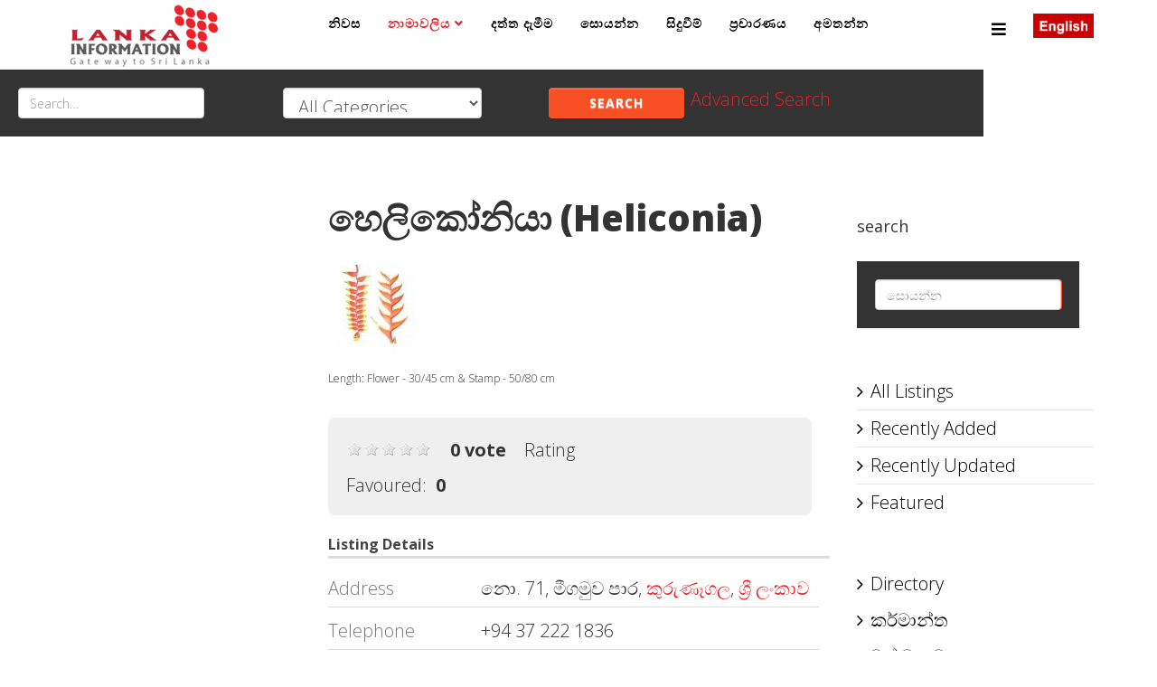

--- FILE ---
content_type: text/html; charset=utf-8
request_url: https://sinhala.lankainformation.lk/directory/industries/floriculture-products/30385-heliconia
body_size: 9937
content:
<!DOCTYPE html>
<html prefix="og: http://ogp.me/ns#" xmlns="http://www.w3.org/1999/xhtml" xml:lang="si-lk" lang="si-lk" dir="ltr">
<head>
    <meta http-equiv="X-UA-Compatible" content="IE=edge">
    <meta name="viewport" content="width=device-width, initial-scale=1">
    
    <base href="https://sinhala.lankainformation.lk/directory/industries/floriculture-products/30385-heliconia" />
	<meta http-equiv="content-type" content="text/html; charset=utf-8" />
	<meta name="keywords" content="Lankainformation.lk, Classifieds business Directory in Sri Lanka, FINANCE &amp; LEASING, HOTELS, Doctors in Sri Lanka, Lawyers,  banks, events" />
	<meta name="title" content="හෙලිකෝනියා (Heliconia)" />
	<meta name="author" content="Gayan" />
	<meta name="description" content="Length: Flower - 30/45 cm &amp; Stamp - 50/80 cm" />
	<title>හෙලිකෝනියා (Heliconia)</title>
	<link href="/images/favion.png" rel="shortcut icon" type="image/vnd.microsoft.icon" />
	<link href="https://cdnjs.cloudflare.com/ajax/libs/simple-line-icons/2.4.1/css/simple-line-icons.min.css" rel="stylesheet" type="text/css" />
	<link href="/components/com_k2/css/k2.css?v=2.11.20240212" rel="stylesheet" type="text/css" />
	<link href="https://sinhala.lankainformation.lk/media/com_mtree/js/jquery.fancybox-1.3.4.css" rel="stylesheet" type="text/css" />
	<link href="/components/com_mtree/templates/kinabalu/template.css" rel="stylesheet" type="text/css" />
	<link href="/media/jui/css/bootstrap.min.css?721d3edbea8bbd4b88c3094328e0596f" rel="stylesheet" type="text/css" />
	<link href="/media/jui/css/bootstrap-responsive.min.css?721d3edbea8bbd4b88c3094328e0596f" rel="stylesheet" type="text/css" />
	<link href="/media/jui/css/bootstrap-extended.css?721d3edbea8bbd4b88c3094328e0596f" rel="stylesheet" type="text/css" />
	<link href="//maxcdn.bootstrapcdn.com/font-awesome/4.3.0/css/font-awesome.min.css" rel="stylesheet" type="text/css" />
	<link href="/plugins/system/jce/css/content.css?badb4208be409b1335b815dde676300e" rel="stylesheet" type="text/css" />
	<link href="//fonts.googleapis.com/css?family=Noto+Sans:regular,italic,700,700italic&amp;subset=greek-ext" rel="stylesheet" type="text/css" />
	<link href="//fonts.googleapis.com/css?family=Open+Sans:300,300italic,regular,italic,600,600italic,700,700italic,800,800italic&amp;subset=latin" rel="stylesheet" type="text/css" />
	<link href="/templates/shaper_newedge/css/bootstrap.min.css" rel="stylesheet" type="text/css" />
	<link href="/templates/shaper_newedge/css/font-awesome.min.css" rel="stylesheet" type="text/css" />
	<link href="/templates/shaper_newedge/css/nanoscroller.css" rel="stylesheet" type="text/css" />
	<link href="/templates/shaper_newedge/css/legacy.css" rel="stylesheet" type="text/css" />
	<link href="/templates/shaper_newedge/css/template.css" rel="stylesheet" type="text/css" />
	<link href="/templates/shaper_newedge/css/presets/preset1.css" rel="stylesheet" class="preset" type="text/css" />
	<link href="/templates/shaper_newedge/css/custom.css" rel="stylesheet" type="text/css" />
	<link href="/templates/shaper_newedge/css/frontend-edit.css" rel="stylesheet" type="text/css" />
	<link href="/templates/shaper_newedge/css/owl.carousel.css" rel="stylesheet" type="text/css" />
	<link href="/templates/shaper_newedge/css/owl.transitions.css" rel="stylesheet" type="text/css" />
	<link href="/templates/shaper_newedge/css/slide-animate.css" rel="stylesheet" type="text/css" />
	<link href="/components/com_sppagebuilder/assets/css/font-awesome-5.min.css" rel="stylesheet" type="text/css" />
	<link href="/components/com_sppagebuilder/assets/css/font-awesome-v4-shims.css" rel="stylesheet" type="text/css" />
	<link href="/components/com_sppagebuilder/assets/css/animate.min.css" rel="stylesheet" type="text/css" />
	<link href="/components/com_sppagebuilder/assets/css/sppagebuilder.css" rel="stylesheet" type="text/css" />
	<link href="/components/com_sppagebuilder/assets/css/magnific-popup.css" rel="stylesheet" type="text/css" />
	<link href="/media/com_mtree/js/jquery.typeahead.css" rel="stylesheet" type="text/css" />
	<style type="text/css">
body{font-family:Noto Sans, sans-serif; font-size:16px; font-weight:normal; }h1{font-family:Open Sans, sans-serif; font-size:16px; font-weight:800; }h2{font-family:Open Sans, sans-serif; font-size:16px; font-weight:600; }h3{font-family:Open Sans, sans-serif; font-size:16px; font-weight:normal; }h4{font-family:Open Sans, sans-serif; font-size:16px; font-weight:normal; }h5{font-family:Open Sans, sans-serif; font-size:16px; font-weight:600; }h6{font-family:Open Sans, sans-serif; font-size:16px; font-weight:600; }.nspArt h4.nspHeader {
    font-size: 20px;
    font-weight: 500;
    margin: 0;
    padding: 10px 0 15px 0;
}

@font-face {
    font-family: 'NotoSansSinhala';
    src: url('../fonts/notosanssinhalaui-regular-webfont.woff2') format('woff2'),
         url('../fonts/notosanssinhalaui-regular-webfont.woff') format('woff'),
         url('../fonts/NotoSansSinhalaUI-Regular.ttf') format('truetype');
    font-weight: normal;
    font-style: normal;
}

h2 {
  font-family: Open Sans, sans-serif;
  font-weight: 900;
 font-size: 30px;
}

body {
  font-family: Open Sans, sans-serif;
  font-weight: 300;
  font-size: 20px;
line-height: 26px;
}

#jb_template .mb-1, #jb_template .my-1 {
  margin-bottom: 0.25rem !important;
  display: none;
}@media (min-width: 1400px) {
.container {
max-width: 1140px;
}
}#sp-bottom{ background-color:#000000;color:#ffffff;padding:100px 100px 100px 100px; }
	</style>
	<script type="application/json" class="joomla-script-options new">{"csrf.token":"a0a5faab0675932f837f6fb7c5481051","system.paths":{"root":"","base":""}}</script>
	<script src="/media/jui/js/jquery.min.js?721d3edbea8bbd4b88c3094328e0596f" type="text/javascript"></script>
	<script src="/media/jui/js/jquery-noconflict.js?721d3edbea8bbd4b88c3094328e0596f" type="text/javascript"></script>
	<script src="/media/jui/js/jquery-migrate.min.js?721d3edbea8bbd4b88c3094328e0596f" type="text/javascript"></script>
	<script src="/media/k2/assets/js/k2.frontend.js?v=2.11.20240212&sitepath=/" type="text/javascript"></script>
	<script src="/media/system/js/mootools-core.js?721d3edbea8bbd4b88c3094328e0596f" type="text/javascript"></script>
	<script src="/media/system/js/core.js?721d3edbea8bbd4b88c3094328e0596f" type="text/javascript"></script>
	<script src="//assets.pinterest.com/js/pinit.js" type="text/javascript"></script>
	<script src="/media/com_mtree/js/vote.js" type="text/javascript"></script>
	<script src="/media/com_mtree/js/jquery.fancybox-1.3.4.pack.js" type="text/javascript"></script>
	<script src="/templates/shaper_newedge/js/bootstrap.min.js" type="text/javascript"></script>
	<script src="/templates/shaper_newedge/js/jquery.sticky.js" type="text/javascript"></script>
	<script src="/templates/shaper_newedge/js/main.js" type="text/javascript"></script>
	<script src="/templates/shaper_newedge/js/matchheight.js" type="text/javascript"></script>
	<script src="/templates/shaper_newedge/js/frontend-edit.js" type="text/javascript"></script>
	<script src="/templates/shaper_newedge/js/owl.carousel.min.js" type="text/javascript"></script>
	<script src="/templates/shaper_newedge/js/addon.lp_slider.js" type="text/javascript"></script>
	<script src="/templates/shaper_newedge/js/jquery.prettySocial.min.js" type="text/javascript"></script>
	<script src="/components/com_sppagebuilder/assets/js/jquery.parallax.js?4049a7f8a0753d253931e43d3f0d73f4" type="text/javascript"></script>
	<script src="/components/com_sppagebuilder/assets/js/sppagebuilder.js?4049a7f8a0753d253931e43d3f0d73f4" defer="defer" type="text/javascript"></script>
	<script src="/components/com_sppagebuilder/assets/js/jquery.magnific-popup.min.js" type="text/javascript"></script>
	<script src="/media/com_mtree/js/jquery.typeahead.min.js" type="text/javascript"></script>
	<script type="text/javascript">
var mtoken="a0a5faab0675932f837f6fb7c5481051";
var JURI_ROOT="https://sinhala.lankainformation.lk/";
var ratingImagePath="/media/com_mtree/images/";
var langRateThisListing="Rate this listing";
var ratingText=new Array();
ratingText[5]="Excellent!";
ratingText[4]="Good";
ratingText[3]="Average";
ratingText[2]="Fair";
ratingText[1]="Very Poor";
//fix carousel issue for mootools
var carousel = jQuery('.carousel');
if(carousel){
 window.addEvent('domready', function(){
  if (typeof jQuery != 'undefined' && typeof MooTools != 'undefined' ) {
   Element.implement({
    slide: function(how, mode){
     return this;
    }
   });
  }
 });
}
	</script>
	<meta property="fb:pages" content="1540087262901966" />
	<meta property="og:site_name" content="Lankainformation.lk"/>
	<meta property="og:title" content="හෙලිකෝනියා (Heliconia)"/>
	<meta property="og:description" content="Length: Flower - 30/45 cm & Stamp - 50/80 cm"/>
	<meta property="og:url" content="https://sinhala.lankainformation.lk/directory/industries/floriculture-products/30385-heliconia"/>
	<meta property="og:image" content="https://sinhala.lankainformation.lk/media/com_mtree/images/listings/o/32717.jpg"/>
	<meta name="twitter:card" content="summary">

   
    <script>
  (function(i,s,o,g,r,a,m){i['GoogleAnalyticsObject']=r;i[r]=i[r]||function(){
  (i[r].q=i[r].q||[]).push(arguments)},i[r].l=1*new Date();a=s.createElement(o),
  m=s.getElementsByTagName(o)[0];a.async=1;a.src=g;m.parentNode.insertBefore(a,m)
  })(window,document,'script','https://www.google-analytics.com/analytics.js','ga');

  ga('create', 'UA-54356464-3', 'auto');
  ga('send', 'pageview');

</script>


<!-- Google tag (gtag.js) -->
<script async src="https://www.googletagmanager.com/gtag/js?id=G-PTKLCBWBQD"></script>
<script>
  window.dataLayer = window.dataLayer || [];
  function gtag(){dataLayer.push(arguments);}
  gtag('js', new Date());

  gtag('config', 'G-PTKLCBWBQD');
</script>


<meta property="fb:pages" content="1540087262901966" />

<script async src="https://pagead2.googlesyndication.com/pagead/js/adsbygoogle.js"></script>
<script>
     (adsbygoogle = window.adsbygoogle || []).push({
          google_ad_client: "ca-pub-3412214147528376",
          enable_page_level_ads: true
     });
</script>

<script type='text/javascript' src='https://platform-api.sharethis.com/js/sharethis.js#property=5e3261c6663d2500122cabfb&product=inline-share-buttons&cms=sop' async='async'></script>

<script async custom-element="amp-ad" src="https://cdn.ampproject.org/v0/amp-ad-0.1.js"></script>

<!-- Google tag (gtag.js) -->

<script async src="https://www.googletagmanager.com/gtag/js?id=G-S16DQGFZ3M">

</script>

<script>

  window.dataLayer = window.dataLayer || [];

  function gtag(){dataLayer.push(arguments);}

  gtag('js', new Date());

 

  gtag('config', 'G-S16DQGFZ3M');

</script>


<script async="async" src="//pagead2.googlesyndication.com/pagead/js/adsbygoogle.js"></script>

</head>
<body class="site com-mtree view- no-layout task-viewlink itemid-227 si-lk ltr  sticky-header layout-fluid">
    <div class="body-innerwrapper">
        <header id="sp-header"><div class="container"><div class="row"><div id="sp-logo" class="col-8 col-lg-3 "><div class="sp-column "><a class="logo" href="/"><h1><img class="sp-default-logo hidden-xs" src="/images/logo2.png" alt="Lankainformation.lk"><img class="sp-default-logo visible-xs" src="/images/logo2.png" alt="Lankainformation.lk"></h1></a></div></div><div id="sp-menu" class="col-4 col-lg-8 "><div class="sp-column ">			<div class='sp-megamenu-wrapper'>
				<a id="offcanvas-toggler" href="#"><i class="fa fa-bars"></i></a>
				<ul class="sp-megamenu-parent menu-fade hidden-sm hidden-xs"><li class="sp-menu-item"><a  href="/"  >නිවස</a></li><li class="sp-menu-item sp-has-child current-item active"><a  href="/directory"  >නාමාවලිය</a><div class="sp-dropdown sp-dropdown-main sp-menu-right" style="width: 240px;"><div class="sp-dropdown-inner"><ul class="sp-dropdown-items"><li class="sp-menu-item"><a  href="/directory/my-page/my-page?type=listing"  >මගේ පිටුව</a></li><li class="sp-menu-item"><a  href="/directory/top-listings/list-alpha"  >දත්ත ඒකතුව</a></li><li class="sp-menu-item"><a  href="/directory/registration"  >ලියාපදිංචිය</a></li><li class="sp-menu-item"><a  href="/directory/login"  >අැතුලත් වීම</a></li></ul></div></div></li><li class="sp-menu-item"><a  href="/add-listing/add"  >දත්ත දැමීම</a></li><li class="sp-menu-item"><a  href="/advanced-search/advanced-search"  >සොයන්න</a></li><li class="sp-menu-item"><a  href="/events"  >සිදුවීම්</a></li><li class="sp-menu-item"><a  href="/index.php?option=com_sppagebuilder&view=page&id=5"  >ප්‍රචාරණය</a></li><li class="sp-menu-item"><a  href="/contact-us"  >අමතන්න</a></li></ul>			</div>
		</div></div><div id="sp-top2" class="col-lg-1 "><div class="sp-column "><div class="sp-module "><div class="sp-module-content">

<div class="custom"  >
	<p><a href="http://lankainformation.lk/" target="_blank"><img style="margin-top: 15px;" src="/images/eng.png" alt="eng" /></a></p></div>
</div></div></div></div></div></div></header><section id="sp-page-title"><div class="row"><div id="sp-title" class="col-lg-12 "><div class="sp-column "><div class="sp-module "><div class="sp-module-content"><script type="text/javascript">
	jQuery(function() {

		jQuery('#mod_mt_search_searchword226').typeahead({
			source: {
								"Categories": {
					url: [
						{
							type: "POST",
							url: "https://sinhala.lankainformation.lk/?option=com_mtree&task=search.completion&format=json&cat_id=0&Itemid=227&type=category",
							data: {searchword: "{{query}}" }
						}],
					template: '<span class="row">' +
						'<span class="catname">{{cat_name}}</span>' +
						"</span>",
					display: "cat_name"
				},
								"Listings": {
					url: [
						{
							type: "POST",
							url: "https://sinhala.lankainformation.lk/?option=com_mtree&task=search.completion&format=json&cat_id=0&Itemid=227&type=listing",
							data: {searchword: "{{query}}" }
						}]
				}
			},
			template: '<span class="row">' +
								'<span class="typeahead-result-thumbnail">' +
				'<img src="/{{image_url}}">' +
				"</span>" +
								'<span class="name">{{link_name}}</span>' +
				"</span>",
			callback: {
				onClickAfter: function (node, a, item, event) {
					window.location.href = item.href;
				}
			},
			display: ["link_name"],
			dynamic: true,
			maxItem: 8,
			maxItemPerGroup: 8,
			minLength: 1,
			group: true
		});
	});
</script>
<form action="/directory-2" method="post" class="form-inline search" id="mod_mt_search226">
	<div class="typeahead-container control-group">
		<span class="typeahead-query controls">
			<input type="search"
			       id="mod_mt_search_searchword226"
			       name="searchword"
			       maxlength="20"
			       value=""
			       placeholder="Search…"
			       autocomplete="off"
				/>
            </span>
	</div>

			<div class="control-group">
			<div class="controls">
				<select id="cat_id" name="cat_id">
	<option value="0" selected="selected">All Categories</option>
	<option value="84">අධ්&zwj;යාපන</option>
	<option value="610">අවමංගල්&zwj;ය සේවා</option>
	<option value="605">අවස්ථා</option>
	<option value="103">ආගම්</option>
	<option value="89">ආයෝජන</option>
	<option value="105">ආරක්ෂක අංශයන් </option>
	<option value="91">ආහාර</option>
	<option value="104">ඉඩ කඩම්</option>
	<option value="855">ඊ - වාණිජ්&zwj;ය</option>
	<option value="95">කර්මාන්ත</option>
	<option value="76">කලා</option>
	<option value="108">ක්&zwj;රීඩා</option>
	<option value="77">කෘෂි කර්මාන්තය</option>
	<option value="1139">ගේ දොර</option>
	<option value="1199">ගොඩනැගිලි ඉදිකිරීම්</option>
	<option value="98">ජන සන්නිෙව්දනය</option>
	<option value="88">ජාත්&zwj;යන්තර රැකියා </option>
	<option value="85">තානාපති කාර්යාල</option>
	<option value="614">තොරතුරු ඒකකය</option>
	<option value="82">තොරතුරු තාක්ෂණය</option>
	<option value="100">දේශපාලන</option>
	<option value="1392">නිවාස - නිෂ්පාදන සහ සේවා</option>
	<option value="90">පවුල් සෞඛ්&zwj;ය</option>
	<option value="612">ප්&zwj;රවාහන</option>
	<option value="78">බැංකු</option>
	<option value="110">මංගල සේවා</option>
	<option value="97">මූල්&zwj;ය හා කල්බදු</option>
	<option value="1234">මෝටර් රථ සේවා</option>
	<option value="96">රක්ෂණය</option>
	<option value="92">රජය</option>
	<option value="1043">රූපලාවන්&zwj;ය</option>
	<option value="1049">ලංකාව සැකෙවින්</option>
	<option value="79">ව්&zwj;යාපාර සේවා</option>
	<option value="148">වාහන සේවා</option>
	<option value="102">වැවිලි</option>
	<option value="107">විද්&zwj;යාව</option>
	<option value="1239">විදේශ සේවා නියුක්ති කාර්යංශය </option>
	<option value="87">විනෝදාංශ</option>
	<option value="101">වෘත්තීය</option>
	<option value="1590">ශ්&zwj;රී ලංකාවේ අධිකරණ පද්ධතිය</option>
	<option value="1252">ශ්&zwj;රී ලංකාවේ ආනයන හා අපනයන සමාගම්</option>
	<option value="109">සංචාරක සහ සංචාරක ව්&zwj;යාපාරය</option>
	<option value="81">සංස්කෘතික</option>
	<option value="83">සමාජ</option>
	<option value="106">සාප්පු සවාරි</option>
	<option value="99">සොබා</option>
	<option value="93">සෞඛ්&zwj;ය</option>
	<option value="94">හෝටල්</option>
</select>
			</div>
		</div>
	
			<div class="control-group">
			<div class="controls">
				<button type="submit" class="btn">Search</button>
			</div>
		</div>
	
			<div class="control-group">
			<div class="controls">
				<a href="/directory/advanced-search">Advanced Search</a>
			</div>
		</div>
	
	<input type="hidden" name="option" value="com_mtree" />
	<input type="hidden" name="Itemid" value="227" />
	<input type="hidden" name="task" value="search" />
			<input type="hidden" name="search_cat" value="1" />
		</form></div></div></div></div></div></section><section id="sp-main-body"><div class="container"><div class="row"><div id="sp-left" class="col-lg-3 "><div class="sp-column custom-class"><div class="sp-module "><div class="sp-module-content"><div class="ads">
	
<div style="text-align:center;">



<!-- lankainformation -->
<ins class="adsbygoogle"
	style="display:block;"
	data-ad-client="ca-pub-3412214147528376"
	data-ad-slot="4565064115"
	data-ad-format="auto"
	data-ad-type="image"></ins>
<script>
(adsbygoogle = window.adsbygoogle || []).push({});
</script>
</div></div></div></div></div></div><div id="sp-component" class="col-lg-6 "><div class="sp-column "><div id="system-message-container">
	</div>
<div class="page-listing" itemscope itemtype="http://schema.org/Thing">
<!-- Listing Details Style 3 -->
<div id="listing" class="row-fluid link-id-30385 cat-id-1071 tlcat-id-95">
<style scoped>
	#listing ul.thumbnails li.span12 {
		text-align: center;
	}
</style>
<h2 class="row-fluid"><span itemprop="name">හෙලිකෝනියා (Heliconia) </span></h2>
<div class="row-fluid"><div class="span12"><div class="row-fluid">
	<div class="images">		<ul class="thumbnails">
					<li>
				<a class="listingimage" rel="group1" href="https://sinhala.lankainformation.lk/media/com_mtree/images/listings/m/32717.jpg">
					<img src="https://sinhala.lankainformation.lk/media/com_mtree/images/listings/s/32717.jpg" alt="32717.jpg" />
				</a>
			</li>
					</ul>
	</div>
</div>
<script type="text/javascript">
jQuery(function () {
		jQuery("a.listingimage").fancybox({
		'opacity'	: true,
		'overlayShow'	: true,
		'overlayOpacity': 0.7,
		'overlayColor'	: '#fff',
		'transitionIn'	: 'none',
		'transitionOut'	: 'none',
		'changeSpeed'	: '0',
		'padding'	: '0',
		'type'		: 'image',
		'changeFade'	: 0,
		'cyclic'	: true
	});
});
</script>
<div class="listing-desc">Length: Flower - 30/45 cm & Stamp - 50/80 cm</div><div class="rating-fav"><div class="rating"><div id="rating-msg">Rating</div><div itemprop="aggregateRating" itemscope itemtype="http://schema.org/AggregateRating" class="hidden"> <span itemprop="bestRating">5</span><span itemprop="ratingValue">0</span><span itemprop="ratingCount">0</span><span itemprop="reviewCount">0</span>reviews</div><img src="https://sinhala.lankainformation.lk/media/com_mtree/images/star_00.png" width="16" height="16" hspace="1" vspace="3" alt="" /><img src="https://sinhala.lankainformation.lk/media/com_mtree/images/star_00.png" width="16" height="16" hspace="1" vspace="3" alt="" /><img src="https://sinhala.lankainformation.lk/media/com_mtree/images/star_00.png" width="16" height="16" hspace="1" vspace="3" alt="" /><img src="https://sinhala.lankainformation.lk/media/com_mtree/images/star_00.png" width="16" height="16" hspace="1" vspace="3" alt="" /><img src="https://sinhala.lankainformation.lk/media/com_mtree/images/star_00.png" width="16" height="16" hspace="1" vspace="3" alt="" /><div id="total-votes">0 vote</div></div>		<div class="favourite">
		<span class="fav-caption">Favoured:</span>
		<div id="fav-count">0</div>		</div></div></div></div><h3>Listing Details</h3>
<div class="fields"><div class="row0"><div id="field_4" class="fieldRow mfieldtype_coreaddress lastFieldRow" style="width:98%"><div class="caption">Address</div><div class="output">නො. 71, මීගමුව පාර, <a rel="tag" class="tag mt-field-5-value-" href="/directory/search-by/city?value=කුරුණෑගල">කුරුණෑගල</a>, <a rel="tag" class="tag mt-field-7-value-" href="/directory/search-by/country?value=ශ්‍රී%20ලංකාව">ශ්‍රී ලංකාව</a></div></div></div><div class="row0"><div id="field_9" class="fieldRow mfieldtype_coretelephone lastFieldRow" style="width:98%"><div class="caption">Telephone</div><div class="output">+94 37 222 1836</div></div></div><div class="row0"><div id="field_10" class="fieldRow mfieldtype_corefax lastFieldRow" style="width:98%"><div class="caption">Fax</div><div class="output">+94 37 222 1839</div></div></div><div class="row0"><div id="field_12" class="fieldRow mfieldtype_corewebsite lastFieldRow" style="width:98%"><div class="caption">Website</div><div class="output"><a href="/directory/industries/floriculture-products/30385-heliconia/visit" target="_blank">www.greensac.com</a></div></div></div></div>	<div class="row-fluid">
	<div class="span12 actions-rating-fav">
			<div class="actions">
			<a href="/directory/industries/floriculture-products/30385-heliconia/review" class="btn" rel="nofollow">Submit review</a><a href="/directory/industries/floriculture-products/30385-heliconia/recommend" class="btn" rel="nofollow">Recommend</a><a href="/directory/industries/floriculture-products/30385-heliconia/contact" class="btn" rel="nofollow">Contact Owner</a><a href="/directory/industries/floriculture-products/30385-heliconia/visit" class="btn" rel="nofollow" target="_blank">Visit</a><a href="/directory/industries/floriculture-products/30385-heliconia/report" class="btn" rel="nofollow">Report</a><a href="/directory/industries/floriculture-products/30385-heliconia/claim" class="btn" rel="nofollow">Claim</a><a href="/directory/owner/gayan" class="btn">Owner's listings</a><a href="https://maps.google.com/maps?q=%E0%B6%B1%E0%B7%9C.+71%2C+%E0%B6%B8%E0%B7%93%E0%B6%9C%E0%B6%B8%E0%B7%94%E0%B7%80+%E0%B6%B4%E0%B7%8F%E0%B6%BB+%E0%B6%9A%E0%B7%94%E0%B6%BB%E0%B7%94%E0%B6%AB%E0%B7%91%E0%B6%9C%E0%B6%BD++" class="btn" rel="nofollow" target="_blank">Map</a></div>
		</div>
		</div><div class="listing-share">
	<div class="row-fluid">
		<div class="span12">
						<div class="listing-share-item listing-share-email"><a title="Share via Email" href="/cdn-cgi/l/email-protection#[base64]"><i class="fa fa-envelope"></i></a></div>
						<div class="listing-share-item listing-share-facebook"><a target="_blank" href="https://www.facebook.com/sharer/sharer.php?u=https://sinhala.lankainformation.lk/directory/industries/floriculture-products/30385-heliconia" onclick="void window.open(this.href, 'win2', 'status=no,toolbar=no,scrollbars=yes,titlebar=no,menubar=no,resizable=yes,width=640,height=480,directories=no,location=no'); return false;"><i class="fa fa-facebook"></i></a></div>
						<div class="listing-share-item listing-share-linkedin"><a href="https://www.linkedin.com/shareArticle?mini=true&url=https%3A%2F%2Fsinhala.lankainformation.lk%2Fdirectory%2Findustries%2Ffloriculture-products%2F30385-heliconia&title=%E0%B7%84%E0%B7%99%E0%B6%BD%E0%B7%92%E0%B6%9A%E0%B7%9D%E0%B6%B1%E0%B7%92%E0%B6%BA%E0%B7%8F%20%28Heliconia%29&summary=Length%3A%20Flower%20-%2030%2F45%20cm%20%26%20Stamp%20-%2050%2F80%20cm" onclick="void window.open(this.href, 'win2', 'status=no,toolbar=no,scrollbars=yes,titlebar=no,menubar=no,resizable=yes,width=640,height=480,directories=no,location=no'); return false;"><i class="fa fa-linkedin"></i></a></div>
						<div class="listing-share-item listing-share-twitter"><a href="https://twitter.com/intent/tweet?text=%E0%B7%84%E0%B7%99%E0%B6%BD%E0%B7%92%E0%B6%9A%E0%B7%9D%E0%B6%B1%E0%B7%92%E0%B6%BA%E0%B7%8F%20%28Heliconia%29&url=https%3A%2F%2Fsinhala.lankainformation.lk%2Fdirectory%2Findustries%2Ffloriculture-products%2F30385-heliconia" onclick="void window.open(this.href, 'win2', 'status=no,toolbar=no,scrollbars=yes,titlebar=no,menubar=no,resizable=yes,width=640,height=480,directories=no,location=no'); return false;"><i class="fa fa-twitter"></i></a></div>
						<div class="listing-share-item listing-share-pinterest"><a href="https://pinterest.com/pin/create/link/?url=https%3A%2F%2Fsinhala.lankainformation.lk%2Fdirectory%2Findustries%2Ffloriculture-products%2F30385-heliconia&description=හෙලිකෝනියා (Heliconia)&media=https://sinhala.lankainformation.lk/media/com_mtree/images/listings/o/32717.jpg" onclick="void window.open(this.href, 'win2', 'status=no,toolbar=no,scrollbars=yes,titlebar=no,menubar=no,resizable=yes,width=640,height=480,directories=no,location=no'); return false;"><i class="fa fa-pinterest"></i></a></div>
						<div class="listing-share-item listing-share-google-plus"><a href="https://plus.google.com/share?url=https%3A%2F%2Fsinhala.lankainformation.lk%2Fdirectory%2Findustries%2Ffloriculture-products%2F30385-heliconia" onclick="void window.open(this.href, 'win2', 'status=no,toolbar=no,scrollbars=yes,titlebar=no,menubar=no,resizable=yes,width=640,height=480,directories=no,location=no'); return false;"><i class="fa fa-google-plus"></i></a></div>
			
		</div>
	</div>
</div>
<div class="listing-facebook-like">
	<div class="row-fluid">
		<div class="span12">
			<div id="fb-root"></div>
			<script data-cfasync="false" src="/cdn-cgi/scripts/5c5dd728/cloudflare-static/email-decode.min.js"></script><script>(function(d, s, id) {
					var js, fjs = d.getElementsByTagName(s)[0];
					if (d.getElementById(id)) return;
					js = d.createElement(s); js.id = id;
					js.src = "//connect.facebook.net/en_US/sdk.js#xfbml=1&version=v2.3";
					fjs.parentNode.insertBefore(js, fjs);
				}(document, 'script', 'facebook-jssdk'));</script>
			<div class="fb-like" data-href="https://sinhala.lankainformation.lk/directory/industries/floriculture-products/30385-heliconia" data-layout="standard" data-action="like" data-show-faces="true" data-share="false"></div>
		</div>
	</div>
</div>
</div><div class="row-fluid">
	<div id="reviews" class="reviews">
					<div class="title">Reviews (0)<a href="/directory/industries/floriculture-products/30385-heliconia/rss/listing-reviews"><img src="https://sinhala.lankainformation.lk/media/com_mtree/images/rss.png" width="14" height="14" hspace="5" alt="RSS" border="0" /></a></div>

						<p>
					<a href="/directory/industries/floriculture-products/30385-heliconia/review" class="btn">
						<span class="icon-edit"></span>
						Be the first to review this listing!					</a>
				</p>
			
	</div>
</div>	<div class="navigate-adjacent-listing">
		<a href="/directory/industries/floriculture-products/30385-heliconia/previous-listing">
			<strong>&laquo;</strong> Previous listing in මල් වගාව		</a>
		|
		<a href="/directory/industries/floriculture-products/30385-heliconia/next-listing">
			Next listing in මල් වගාව <strong>&raquo;</strong> 		</a>
	</div>
	</div></div></div><div id="sp-right" class="col-lg-3 "><div class="sp-column class2"><div class="sp-module "><div class="sp-module-content"><!-- BEGIN: Custom advanced (www.pluginaria.com) -->
<script type="text/javascript" src="https://backend-ssp.adstudio.cloud/?c=b&m=s&placementId=2751"></script><!-- END: Custom advanced (www.pluginaria.com) -->
</div></div><div class="sp-module "><h3 class="sp-module-title">search</h3><div class="sp-module-content"><form action="/directory" method="post" class="form-inline search" id="mod_mt_search432">
	<div class="typeahead-container control-group">
		<span class="typeahead-query controls">
			<input type="search"
			       id="mod_mt_search_searchword432"
			       name="searchword"
			       maxlength="20"
			       value=""
			       placeholder="සොයන්න"
			       autocomplete="off"
				/>
            </span>
	</div>

	
			<div class="control-group">
			<div class="controls">
				<button type="submit" class="btn">Search</button>
			</div>
		</div>
	
	
	<input type="hidden" name="option" value="com_mtree" />
	<input type="hidden" name="Itemid" value="227" />
	<input type="hidden" name="task" value="search" />
		</form></div></div><div class="sp-module "><div class="sp-module-content"><ul class="nav menu">
		<li><a href="/directory/all">All Listings</a></li>
		<li><a href="/directory/new">Recently Added</a></li>
		<li><a href="/directory/updated">Recently Updated</a></li>
	  	<li><a href="/directory/featured">Featured</a></li>
	</ul></div></div><div class="sp-module "><div class="sp-module-content"><ul class="nav menu">
	<li><a href="/directory">Directory</a>
		<ul>
		<li class="parent active">
			<a href="/directory/industries" class="sublevel">කර්මාන්ත</a>
			<ul>
		<li class="parent active">
			<a href="/directory/industries/floriculture-products" class="sublevel">මල් වගාව</a>
					</li>
			</li></ul>		</ul>
	</li>
</ul></div></div><div class="sp-module "><div class="sp-module-content"><center>17 මාර්තු, 2025</center></div></div></div></div></div></div></section><section id="sp-bottom"><div class="row"><div id="sp-bottom1" class="col-md-6 col-lg-3 "><div class="sp-column "><div class="sp-module "><h3 class="sp-module-title">Footer Menu</h3><div class="sp-module-content"><ul class="nav menu">
<li class="item-273"><a href="/home-2" >නිවස</a></li><li class="item-274"><a href="/directory-2" >නාමාවලිය</a></li><li class="item-278"><a href="/contact-us-2" >අමතන්න</a></li><li class="item-275"><a href="/abt" >අප ගැන </a></li><li class="item-276"><a href="/terms-conditions" >නීති සහ රෙගුලාසි</a></li><li class="item-277"><a href="/registration-2" >ලියාපදිංචි වීම </a></li></ul>
</div></div></div></div><div id="sp-bottom2" class="col-md-6 col-lg-3 "><div class="sp-column "><div class="sp-module "><div class="sp-module-content"><!-- BEGIN: Custom advanced (www.pluginaria.com) -->
<!-- Place this tag in your head or just before your close body tag. -->
<script src="https://apis.google.com/js/platform.js" async defer></script>

<!-- Place this tag where you want the widget to render. -->
<div class="g-page" data-width="258" data-href="//plus.google.com/u/0/114556601821074711442" data-rel="publisher"></div><!-- END: Custom advanced (www.pluginaria.com) -->
</div></div><div class="sp-module "><div class="sp-module-content"><div class="mod-sppagebuilder  sp-page-builder" data-module_id="428">
	<div class="page-content">
		<div id="section-id-1585023345894" class="sppb-section" ><div class="sppb-container-inner"><div class="sppb-row"><div class="sppb-col-md-12" id="column-wrap-id-1585023345893"><div id="column-id-1585023345893" class="sppb-column" ><div class="sppb-column-addons"><div id="sppb-addon-wrapper-1585023345897" class="sppb-addon-wrapper"><div id="sppb-addon-1585023345897" class="clearfix "     ><div class="sppb-addon sppb-addon-single-image sppb-text-center "><div class="sppb-addon-content"><div class="sppb-addon-single-image-container"><a rel="noopener noreferrer" target="_blank" href="https://www.facebook.com/lankainformation/"><img class="sppb-img-responsive" src="/images/2020/03/24/like-us-on-facebook-logo-png-2.png"  alt="Image" title=""   /></a></div></div></div><style type="text/css">#sppb-addon-wrapper-1585023345897 {
margin:0px 0px 30px 0px;}
#sppb-addon-1585023345897 {
	box-shadow: 0 0 0 0 #ffffff;
}
#sppb-addon-1585023345897 {
}
#sppb-addon-1585023345897.sppb-element-loaded {
}
@media (min-width: 768px) and (max-width: 991px) {#sppb-addon-1585023345897 {}#sppb-addon-wrapper-1585023345897 {margin-top: 0px;margin-right: 0px;margin-bottom: 20px;margin-left: 0px;}}@media (max-width: 767px) {#sppb-addon-1585023345897 {}#sppb-addon-wrapper-1585023345897 {margin-top: 0px;margin-right: 0px;margin-bottom: 10px;margin-left: 0px;}}</style><style type="text/css">#sppb-addon-1585023345897 img{}@media (min-width: 768px) and (max-width: 991px) {#sppb-addon-1585023345897 img{}}@media (max-width: 767px) {#sppb-addon-1585023345897 img{}}</style></div></div></div></div></div></div></div></div><style type="text/css">.sp-page-builder .page-content #section-id-1585023345894{padding:50px 0px 50px 0px;margin:0px 0px 0px 0px;}#column-id-1585023345893{box-shadow:0 0 0 0 #fff;}</style>	</div>
</div>
</div></div></div></div><div id="sp-bottom3" class="col-md-6 col-lg-3 "><div class="sp-column "><div class="sp-module highlighted"><h3 class="sp-module-title">Stats</h3><div class="sp-module-content"><center>There are <a href="/directory-2/all">35134 listings</a>, <a href="/directory-2/all-categories">1281 categories</a> and <a href="/directory-2/owner">92 owners</a> in our website</center></div></div></div></div><div id="sp-bottom4" class="col-md-6 col-lg-3 "><div class="sp-column "><div class="sp-module "><div class="sp-module-content">	
		<div id="fb-like-box"></div>
	<script>(function(d, s, id) {
	var js, fjs = d.getElementsByTagName(s)[0];
	if (d.getElementById(id)) return;
	js = d.createElement(s); js.id = id;
	js.src = "//connect.facebook.net/en_GB/all.js#xfbml=1";
	fjs.parentNode.insertBefore(js, fjs);
	}(document, 'script', 'facebook-jssdk'));</script>
		<div class="fb-like-box"data-href="https://www.facebook.com/pages/Lanka-Information/1540087262901966"data-width="270"data-height="340"data-show-faces="true"data-header="true"data-stream="false"data-show-border="true"></div>	
	<style>	#fb-like-box {    display: none;	}	.fb_iframe_widget, .fb_iframe_widget span, .fb_iframe_widget span iframe[style] {    width: 100% !important;	}	</style> </div></div><div class="sp-feature-wraooer"><h3 class="sp-feature-title"></h3><ul class="social-icons"><li><a target="_blank" href="https://facebook.com/lankainformation/"><i class="fa fa-facebook"></i> Facebook</a></li><li><a target="_blank" href="https://www.youtube.com/channel/UCSoJWAmtO0kp3_J4KtR3PNA"><i class="fa fa-youtube"></i> Youtube</a></li></ul></div></div></div></div></section><footer id="sp-footer"><div class="container"><div class="row"><div id="sp-footer1" class="col-lg-12 "><div class="sp-column "><span class="sp-copyright"> © 2023 Lankainformation.lk. All Rights Reserved. Designed by
<a target="_blank" href="http://www.vishmitha.com">Vishmitha.com</a></span></div></div></div></div></footer>
        <div class="offcanvas-menu">
            <a href="#" class="close-offcanvas"><i class="fa fa-remove"></i></a>
            <div class="offcanvas-inner">
                                    <div class="sp-module "><div class="sp-module-content"><ul class="nav menu">
<li class="item-373"><a href="/" >නිවස</a></li><li class="item-227 current active deeper parent"><a href="/directory" >නාමාවලිය</a><span class="offcanvas-menu-toggler collapsed" data-toggle="collapse" data-target="#collapse-menu-227" aria-expanded="false" aria-controls="collapse-menu-227"><i class="fa fa-plus"></i><i class="fa fa-minus"></i></span><ul class="collapse" id="collapse-menu-227"><li class="item-251"><a href="/directory/my-page/my-page?type=listing" >මගේ පිටුව</a></li><li class="item-250"><a href="/directory/top-listings/list-alpha" >දත්ත ඒකතුව</a></li><li class="item-141"><a href="/directory/registration" >ලියාපදිංචිය</a></li><li class="item-140"><a href="/directory/login" >අැතුලත් වීම</a></li></ul></li><li class="item-252"><a href="/add-listing/add" >දත්ත දැමීම</a></li><li class="item-240"><a href="/advanced-search/advanced-search" >සොයන්න</a></li><li class="item-272"><a href="/events" >සිදුවීම්</a></li><li class="item-422"><a href="/index.php?option=com_sppagebuilder&amp;view=page&amp;id=5" >ප්‍රචාරණය</a></li><li class="item-241"><a href="/contact-us" >අමතන්න</a></li></ul>
</div></div>
                            </div>
        </div>
    </div>
    <script async src="https://pagead2.googlesyndication.com/pagead/js/adsbygoogle.js"></script>
<ins class="adsbygoogle"
     style="display:block"
     data-ad-format="autorelaxed"
     data-ad-client="ca-pub-3412214147528376"
     data-ad-slot="6810966808"></ins>
<script>
     (adsbygoogle = window.adsbygoogle || []).push({});
</script>

<amp-ad width="100vw" height="320"
     type="adsense"
     data-ad-client="ca-pub-3412214147528376"
     data-ad-slot="6810966808"
     data-auto-format="mcrspv"
     data-full-width="">
  <div overflow=""></div>
</amp-ad>
    
<script defer src="https://static.cloudflareinsights.com/beacon.min.js/vcd15cbe7772f49c399c6a5babf22c1241717689176015" integrity="sha512-ZpsOmlRQV6y907TI0dKBHq9Md29nnaEIPlkf84rnaERnq6zvWvPUqr2ft8M1aS28oN72PdrCzSjY4U6VaAw1EQ==" data-cf-beacon='{"version":"2024.11.0","token":"e3678b2699984fd692eed019483ab61a","r":1,"server_timing":{"name":{"cfCacheStatus":true,"cfEdge":true,"cfExtPri":true,"cfL4":true,"cfOrigin":true,"cfSpeedBrain":true},"location_startswith":null}}' crossorigin="anonymous"></script>
</body>
</html>

--- FILE ---
content_type: text/html; charset=utf-8
request_url: https://accounts.google.com/o/oauth2/postmessageRelay?parent=https%3A%2F%2Fsinhala.lankainformation.lk&jsh=m%3B%2F_%2Fscs%2Fabc-static%2F_%2Fjs%2Fk%3Dgapi.lb.en.2kN9-TZiXrM.O%2Fd%3D1%2Frs%3DAHpOoo_B4hu0FeWRuWHfxnZ3V0WubwN7Qw%2Fm%3D__features__
body_size: 160
content:
<!DOCTYPE html><html><head><title></title><meta http-equiv="content-type" content="text/html; charset=utf-8"><meta http-equiv="X-UA-Compatible" content="IE=edge"><meta name="viewport" content="width=device-width, initial-scale=1, minimum-scale=1, maximum-scale=1, user-scalable=0"><script src='https://ssl.gstatic.com/accounts/o/2580342461-postmessagerelay.js' nonce="4a1zv-tHwATkT2n0q8mbGw"></script></head><body><script type="text/javascript" src="https://apis.google.com/js/rpc:shindig_random.js?onload=init" nonce="4a1zv-tHwATkT2n0q8mbGw"></script></body></html>

--- FILE ---
content_type: text/html; charset=utf-8
request_url: https://www.google.com/recaptcha/api2/aframe
body_size: 250
content:
<!DOCTYPE HTML><html><head><meta http-equiv="content-type" content="text/html; charset=UTF-8"></head><body><script nonce="MlkOBOGx4cYJDhVauXwdjg">/** Anti-fraud and anti-abuse applications only. See google.com/recaptcha */ try{var clients={'sodar':'https://pagead2.googlesyndication.com/pagead/sodar?'};window.addEventListener("message",function(a){try{if(a.source===window.parent){var b=JSON.parse(a.data);var c=clients[b['id']];if(c){var d=document.createElement('img');d.src=c+b['params']+'&rc='+(localStorage.getItem("rc::a")?sessionStorage.getItem("rc::b"):"");window.document.body.appendChild(d);sessionStorage.setItem("rc::e",parseInt(sessionStorage.getItem("rc::e")||0)+1);localStorage.setItem("rc::h",'1769361819485');}}}catch(b){}});window.parent.postMessage("_grecaptcha_ready", "*");}catch(b){}</script></body></html>